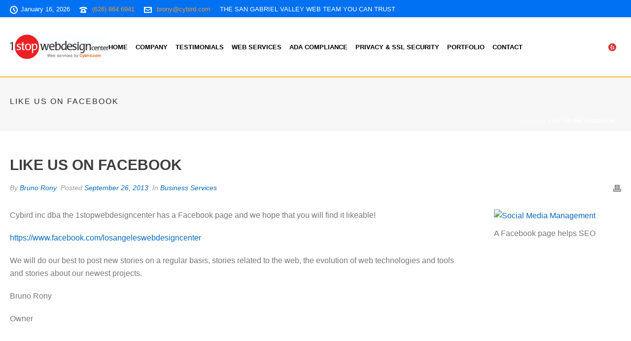

--- FILE ---
content_type: text/html; charset=UTF-8
request_url: https://webdesignpasadena.com/blog/business-services/like-us-facebook/
body_size: 11538
content:
<!DOCTYPE html>
<html lang="en-US" >
<head>
		<meta charset="UTF-8" /><meta name="viewport" content="width=device-width, initial-scale=1.0, minimum-scale=1.0, maximum-scale=1.0, user-scalable=0" /><meta http-equiv="X-UA-Compatible" content="IE=edge,chrome=1" /><meta name="format-detection" content="telephone=no"><script type="text/javascript">var ajaxurl = "https://webdesignpasadena.com/wp-admin/admin-ajax.php";</script><meta name='robots' content='index, follow, max-image-preview:large, max-snippet:-1, max-video-preview:-1' />
	<style>img:is([sizes="auto" i], [sizes^="auto," i]) { contain-intrinsic-size: 3000px 1500px }</style>
	
		<style id="critical-path-css" type="text/css">
			body,html{width:100%;height:100%;margin:0;padding:0}.page-preloader{top:0;left:0;z-index:999;position:fixed;height:100%;width:100%;text-align:center}.preloader-preview-area{animation-delay:-.2s;top:50%;-ms-transform:translateY(100%);transform:translateY(100%);margin-top:10px;max-height:calc(50% - 20px);opacity:1;width:100%;text-align:center;position:absolute}.preloader-logo{max-width:90%;top:50%;-ms-transform:translateY(-100%);transform:translateY(-100%);margin:-10px auto 0 auto;max-height:calc(50% - 20px);opacity:1;position:relative}.ball-pulse>div{width:15px;height:15px;border-radius:100%;margin:2px;animation-fill-mode:both;display:inline-block;animation:ball-pulse .75s infinite cubic-bezier(.2,.68,.18,1.08)}.ball-pulse>div:nth-child(1){animation-delay:-.36s}.ball-pulse>div:nth-child(2){animation-delay:-.24s}.ball-pulse>div:nth-child(3){animation-delay:-.12s}@keyframes ball-pulse{0%{transform:scale(1);opacity:1}45%{transform:scale(.1);opacity:.7}80%{transform:scale(1);opacity:1}}.ball-clip-rotate-pulse{position:relative;-ms-transform:translateY(-15px) translateX(-10px);transform:translateY(-15px) translateX(-10px);display:inline-block}.ball-clip-rotate-pulse>div{animation-fill-mode:both;position:absolute;top:0;left:0;border-radius:100%}.ball-clip-rotate-pulse>div:first-child{height:36px;width:36px;top:7px;left:-7px;animation:ball-clip-rotate-pulse-scale 1s 0s cubic-bezier(.09,.57,.49,.9) infinite}.ball-clip-rotate-pulse>div:last-child{position:absolute;width:50px;height:50px;left:-16px;top:-2px;background:0 0;border:2px solid;animation:ball-clip-rotate-pulse-rotate 1s 0s cubic-bezier(.09,.57,.49,.9) infinite;animation-duration:1s}@keyframes ball-clip-rotate-pulse-rotate{0%{transform:rotate(0) scale(1)}50%{transform:rotate(180deg) scale(.6)}100%{transform:rotate(360deg) scale(1)}}@keyframes ball-clip-rotate-pulse-scale{30%{transform:scale(.3)}100%{transform:scale(1)}}@keyframes square-spin{25%{transform:perspective(100px) rotateX(180deg) rotateY(0)}50%{transform:perspective(100px) rotateX(180deg) rotateY(180deg)}75%{transform:perspective(100px) rotateX(0) rotateY(180deg)}100%{transform:perspective(100px) rotateX(0) rotateY(0)}}.square-spin{display:inline-block}.square-spin>div{animation-fill-mode:both;width:50px;height:50px;animation:square-spin 3s 0s cubic-bezier(.09,.57,.49,.9) infinite}.cube-transition{position:relative;-ms-transform:translate(-25px,-25px);transform:translate(-25px,-25px);display:inline-block}.cube-transition>div{animation-fill-mode:both;width:15px;height:15px;position:absolute;top:-5px;left:-5px;animation:cube-transition 1.6s 0s infinite ease-in-out}.cube-transition>div:last-child{animation-delay:-.8s}@keyframes cube-transition{25%{transform:translateX(50px) scale(.5) rotate(-90deg)}50%{transform:translate(50px,50px) rotate(-180deg)}75%{transform:translateY(50px) scale(.5) rotate(-270deg)}100%{transform:rotate(-360deg)}}.ball-scale>div{border-radius:100%;margin:2px;animation-fill-mode:both;display:inline-block;height:60px;width:60px;animation:ball-scale 1s 0s ease-in-out infinite}@keyframes ball-scale{0%{transform:scale(0)}100%{transform:scale(1);opacity:0}}.line-scale>div{animation-fill-mode:both;display:inline-block;width:5px;height:50px;border-radius:2px;margin:2px}.line-scale>div:nth-child(1){animation:line-scale 1s -.5s infinite cubic-bezier(.2,.68,.18,1.08)}.line-scale>div:nth-child(2){animation:line-scale 1s -.4s infinite cubic-bezier(.2,.68,.18,1.08)}.line-scale>div:nth-child(3){animation:line-scale 1s -.3s infinite cubic-bezier(.2,.68,.18,1.08)}.line-scale>div:nth-child(4){animation:line-scale 1s -.2s infinite cubic-bezier(.2,.68,.18,1.08)}.line-scale>div:nth-child(5){animation:line-scale 1s -.1s infinite cubic-bezier(.2,.68,.18,1.08)}@keyframes line-scale{0%{transform:scaley(1)}50%{transform:scaley(.4)}100%{transform:scaley(1)}}.ball-scale-multiple{position:relative;-ms-transform:translateY(30px);transform:translateY(30px);display:inline-block}.ball-scale-multiple>div{border-radius:100%;animation-fill-mode:both;margin:2px;position:absolute;left:-30px;top:0;opacity:0;margin:0;width:50px;height:50px;animation:ball-scale-multiple 1s 0s linear infinite}.ball-scale-multiple>div:nth-child(2){animation-delay:-.2s}.ball-scale-multiple>div:nth-child(3){animation-delay:-.2s}@keyframes ball-scale-multiple{0%{transform:scale(0);opacity:0}5%{opacity:1}100%{transform:scale(1);opacity:0}}.ball-pulse-sync{display:inline-block}.ball-pulse-sync>div{width:15px;height:15px;border-radius:100%;margin:2px;animation-fill-mode:both;display:inline-block}.ball-pulse-sync>div:nth-child(1){animation:ball-pulse-sync .6s -.21s infinite ease-in-out}.ball-pulse-sync>div:nth-child(2){animation:ball-pulse-sync .6s -.14s infinite ease-in-out}.ball-pulse-sync>div:nth-child(3){animation:ball-pulse-sync .6s -70ms infinite ease-in-out}@keyframes ball-pulse-sync{33%{transform:translateY(10px)}66%{transform:translateY(-10px)}100%{transform:translateY(0)}}.transparent-circle{display:inline-block;border-top:.5em solid rgba(255,255,255,.2);border-right:.5em solid rgba(255,255,255,.2);border-bottom:.5em solid rgba(255,255,255,.2);border-left:.5em solid #fff;transform:translateZ(0);animation:transparent-circle 1.1s infinite linear;width:50px;height:50px;border-radius:50%}.transparent-circle:after{border-radius:50%;width:10em;height:10em}@keyframes transparent-circle{0%{transform:rotate(0)}100%{transform:rotate(360deg)}}.ball-spin-fade-loader{position:relative;top:-10px;left:-10px;display:inline-block}.ball-spin-fade-loader>div{width:15px;height:15px;border-radius:100%;margin:2px;animation-fill-mode:both;position:absolute;animation:ball-spin-fade-loader 1s infinite linear}.ball-spin-fade-loader>div:nth-child(1){top:25px;left:0;animation-delay:-.84s;-webkit-animation-delay:-.84s}.ball-spin-fade-loader>div:nth-child(2){top:17.05px;left:17.05px;animation-delay:-.72s;-webkit-animation-delay:-.72s}.ball-spin-fade-loader>div:nth-child(3){top:0;left:25px;animation-delay:-.6s;-webkit-animation-delay:-.6s}.ball-spin-fade-loader>div:nth-child(4){top:-17.05px;left:17.05px;animation-delay:-.48s;-webkit-animation-delay:-.48s}.ball-spin-fade-loader>div:nth-child(5){top:-25px;left:0;animation-delay:-.36s;-webkit-animation-delay:-.36s}.ball-spin-fade-loader>div:nth-child(6){top:-17.05px;left:-17.05px;animation-delay:-.24s;-webkit-animation-delay:-.24s}.ball-spin-fade-loader>div:nth-child(7){top:0;left:-25px;animation-delay:-.12s;-webkit-animation-delay:-.12s}.ball-spin-fade-loader>div:nth-child(8){top:17.05px;left:-17.05px;animation-delay:0s;-webkit-animation-delay:0s}@keyframes ball-spin-fade-loader{50%{opacity:.3;transform:scale(.4)}100%{opacity:1;transform:scale(1)}}		</style>

		
	<!-- This site is optimized with the Yoast SEO plugin v25.5 - https://yoast.com/wordpress/plugins/seo/ -->
	<title>Like us on Facebook - 1 Stop Web Design Center</title>
	<link rel="canonical" href="https://webdesignpasadena.com/blog/business-services/like-us-facebook/" />
	<meta name="twitter:label1" content="Written by" />
	<meta name="twitter:data1" content="Bruno Rony" />
	<script type="application/ld+json" class="yoast-schema-graph">{"@context":"https://schema.org","@graph":[{"@type":"WebPage","@id":"https://webdesignpasadena.com/blog/business-services/like-us-facebook/","url":"https://webdesignpasadena.com/blog/business-services/like-us-facebook/","name":"Like us on Facebook - 1 Stop Web Design Center","isPartOf":{"@id":"https://webdesignpasadena.com/#website"},"primaryImageOfPage":{"@id":"https://webdesignpasadena.com/blog/business-services/like-us-facebook/#primaryimage"},"image":{"@id":"https://webdesignpasadena.com/blog/business-services/like-us-facebook/#primaryimage"},"thumbnailUrl":"https://webdesignpasadena.com/wp-content/uploads/2013/09/dreamstime_xs_24682595.jpg","datePublished":"2013-09-27T03:10:47+00:00","dateModified":"2013-09-27T03:13:49+00:00","author":{"@id":"https://webdesignpasadena.com/#/schema/person/93ce2b08823c0ffbbced7c26bc9d6723"},"breadcrumb":{"@id":"https://webdesignpasadena.com/blog/business-services/like-us-facebook/#breadcrumb"},"inLanguage":"en-US","potentialAction":[{"@type":"ReadAction","target":["https://webdesignpasadena.com/blog/business-services/like-us-facebook/"]}]},{"@type":"ImageObject","inLanguage":"en-US","@id":"https://webdesignpasadena.com/blog/business-services/like-us-facebook/#primaryimage","url":"https://webdesignpasadena.com/wp-content/uploads/2013/09/dreamstime_xs_24682595.jpg","contentUrl":"https://webdesignpasadena.com/wp-content/uploads/2013/09/dreamstime_xs_24682595.jpg","width":480,"height":320},{"@type":"BreadcrumbList","@id":"https://webdesignpasadena.com/blog/business-services/like-us-facebook/#breadcrumb","itemListElement":[{"@type":"ListItem","position":1,"name":"Home","item":"https://webdesignpasadena.com/"},{"@type":"ListItem","position":2,"name":"Like us on Facebook"}]},{"@type":"WebSite","@id":"https://webdesignpasadena.com/#website","url":"https://webdesignpasadena.com/","name":"1 Stop Web Design Center","description":"The Web People You Can Trust","potentialAction":[{"@type":"SearchAction","target":{"@type":"EntryPoint","urlTemplate":"https://webdesignpasadena.com/?s={search_term_string}"},"query-input":{"@type":"PropertyValueSpecification","valueRequired":true,"valueName":"search_term_string"}}],"inLanguage":"en-US"},{"@type":"Person","@id":"https://webdesignpasadena.com/#/schema/person/93ce2b08823c0ffbbced7c26bc9d6723","name":"Bruno Rony","image":{"@type":"ImageObject","inLanguage":"en-US","@id":"https://webdesignpasadena.com/#/schema/person/image/","url":"https://secure.gravatar.com/avatar/6028650f6465a5f58259141d3040569a71e95493a05b1462812a6360a3211e59?s=96&d=identicon&r=g","contentUrl":"https://secure.gravatar.com/avatar/6028650f6465a5f58259141d3040569a71e95493a05b1462812a6360a3211e59?s=96&d=identicon&r=g","caption":"Bruno Rony"},"sameAs":["https://www.facebook.com/losangeleswebdesigncenter"]}]}</script>
	<!-- / Yoast SEO plugin. -->


<link rel="alternate" type="application/rss+xml" title="1 Stop Web Design Center &raquo; Feed" href="https://webdesignpasadena.com/feed/" />
<link rel="alternate" type="application/rss+xml" title="1 Stop Web Design Center &raquo; Comments Feed" href="https://webdesignpasadena.com/comments/feed/" />

<link rel="shortcut icon" href="https://webdesignpasadena.com/wp-content/uploads/2013/08/favicon.ico"  />
<link rel="alternate" type="application/rss+xml" title="1 Stop Web Design Center &raquo; Like us on Facebook Comments Feed" href="https://webdesignpasadena.com/blog/business-services/like-us-facebook/feed/" />
<script type="text/javascript">window.abb = {};php = {};window.PHP = {};PHP.ajax = "https://webdesignpasadena.com/wp-admin/admin-ajax.php";PHP.wp_p_id = "1268";var mk_header_parallax, mk_banner_parallax, mk_page_parallax, mk_footer_parallax, mk_body_parallax;var mk_images_dir = "https://webdesignpasadena.com/wp-content/themes/jupiter/assets/images",mk_theme_js_path = "https://webdesignpasadena.com/wp-content/themes/jupiter/assets/js",mk_theme_dir = "https://webdesignpasadena.com/wp-content/themes/jupiter",mk_captcha_placeholder = "Enter Captcha",mk_captcha_invalid_txt = "Invalid. Try again.",mk_captcha_correct_txt = "Captcha correct.",mk_responsive_nav_width = 1140,mk_vertical_header_back = "Back",mk_vertical_header_anim = "1",mk_check_rtl = true,mk_grid_width = 1320,mk_ajax_search_option = "disable",mk_preloader_bg_color = "#fff",mk_accent_color = "#dd3333",mk_go_to_top =  "true",mk_smooth_scroll =  "true",mk_show_background_video =  "true",mk_preloader_bar_color = "#dd3333",mk_preloader_logo = "";var mk_header_parallax = false,mk_banner_parallax = false,mk_footer_parallax = false,mk_body_parallax = false,mk_no_more_posts = "No More Posts",mk_typekit_id   = "",mk_google_fonts = [],mk_global_lazyload = true;</script><link rel='stylesheet' id='layerslider-css' href='https://webdesignpasadena.com/wp-content/plugins/LayerSlider/assets/static/layerslider/css/layerslider.css?ver=7.11.1' type='text/css' media='all' />
<link rel='stylesheet' id='theme-styles-css' href='https://webdesignpasadena.com/wp-content/themes/jupiter/assets/stylesheet/min/full-styles.6.10.2.css?ver=1653378804' type='text/css' media='all' />
<style id='theme-styles-inline-css' type='text/css'>

			#wpadminbar {
				-webkit-backface-visibility: hidden;
				backface-visibility: hidden;
				-webkit-perspective: 1000;
				-ms-perspective: 1000;
				perspective: 1000;
				-webkit-transform: translateZ(0px);
				-ms-transform: translateZ(0px);
				transform: translateZ(0px);
			}
			@media screen and (max-width: 600px) {
				#wpadminbar {
					position: fixed !important;
				}
			}
		
body { background-color:#f2ba37;background-image:url(https://webdesignpasadena.com/wp-content/uploads/2019/03/img-0287-copy-e1615762626138.jpg);background-position:center bottom;background-attachment:fixed;background-size:cover;-webkit-background-size:cover;-moz-background-size:cover; } .hb-custom-header #mk-page-introduce, #mk-page-introduce { background-color:#f7f7f7;background-size:cover;-webkit-background-size:cover;-moz-background-size:cover; } .hb-custom-header > div, .mk-header-bg { background-color:#fff; } .mk-classic-nav-bg { background-color:#fff; } .master-holder-bg { background-color:#fff; } #mk-footer { background-color:#0071f2; } #mk-boxed-layout { -webkit-box-shadow:0 0 px rgba(0, 0, 0, ); -moz-box-shadow:0 0 px rgba(0, 0, 0, ); box-shadow:0 0 px rgba(0, 0, 0, ); } .mk-news-tab .mk-tabs-tabs .is-active a, .mk-fancy-title.pattern-style span, .mk-fancy-title.pattern-style.color-gradient span:after, .page-bg-color { background-color:#fff; } .page-title { font-size:16px; color:#2d2d2d; text-transform:uppercase; font-weight:400; letter-spacing:2px; } .page-subtitle { font-size:24px; line-height:100%; color:#111111; font-size:24px; text-transform:none; } .mk-header { border-bottom:1px solid #ededed; } .header-style-1 .mk-header-padding-wrapper, .header-style-2 .mk-header-padding-wrapper, .header-style-3 .mk-header-padding-wrapper { padding-top:156px; } .mk-process-steps[max-width~="950px"] ul::before { display:none !important; } .mk-process-steps[max-width~="950px"] li { margin-bottom:30px !important; width:100% !important; text-align:center; } .mk-event-countdown-ul[max-width~="750px"] li { width:90%; display:block; margin:0 auto 15px; } body { font-family:Arial, Helvetica, sans-serif } @font-face { font-family:'star'; src:url('https://webdesignpasadena.com/wp-content/themes/jupiter/assets/stylesheet/fonts/star/font.eot'); src:url('https://webdesignpasadena.com/wp-content/themes/jupiter/assets/stylesheet/fonts/star/font.eot?#iefix') format('embedded-opentype'), url('https://webdesignpasadena.com/wp-content/themes/jupiter/assets/stylesheet/fonts/star/font.woff') format('woff'), url('https://webdesignpasadena.com/wp-content/themes/jupiter/assets/stylesheet/fonts/star/font.ttf') format('truetype'), url('https://webdesignpasadena.com/wp-content/themes/jupiter/assets/stylesheet/fonts/star/font.svg#star') format('svg'); font-weight:normal; font-style:normal; } @font-face { font-family:'WooCommerce'; src:url('https://webdesignpasadena.com/wp-content/themes/jupiter/assets/stylesheet/fonts/woocommerce/font.eot'); src:url('https://webdesignpasadena.com/wp-content/themes/jupiter/assets/stylesheet/fonts/woocommerce/font.eot?#iefix') format('embedded-opentype'), url('https://webdesignpasadena.com/wp-content/themes/jupiter/assets/stylesheet/fonts/woocommerce/font.woff') format('woff'), url('https://webdesignpasadena.com/wp-content/themes/jupiter/assets/stylesheet/fonts/woocommerce/font.ttf') format('truetype'), url('https://webdesignpasadena.com/wp-content/themes/jupiter/assets/stylesheet/fonts/woocommerce/font.svg#WooCommerce') format('svg'); font-weight:normal; font-style:normal; }
</style>
<link rel='stylesheet' id='mkhb-render-css' href='https://webdesignpasadena.com/wp-content/themes/jupiter/header-builder/includes/assets/css/mkhb-render.css?ver=6.10.2' type='text/css' media='all' />
<link rel='stylesheet' id='mkhb-row-css' href='https://webdesignpasadena.com/wp-content/themes/jupiter/header-builder/includes/assets/css/mkhb-row.css?ver=6.10.2' type='text/css' media='all' />
<link rel='stylesheet' id='mkhb-column-css' href='https://webdesignpasadena.com/wp-content/themes/jupiter/header-builder/includes/assets/css/mkhb-column.css?ver=6.10.2' type='text/css' media='all' />
<link rel='stylesheet' id='theme-options-css' href='https://webdesignpasadena.com/wp-content/uploads/mk_assets/theme-options-production-1753231590.css?ver=1753231578' type='text/css' media='all' />
<link rel='stylesheet' id='jupiter-donut-shortcodes-css' href='https://webdesignpasadena.com/wp-content/plugins/jupiter-donut/assets/css/shortcodes-styles.min.css?ver=1.6.1' type='text/css' media='all' />
<script type="text/javascript" data-noptimize='' data-no-minify='' src="https://webdesignpasadena.com/wp-content/themes/jupiter/assets/js/plugins/wp-enqueue/min/webfontloader.js?ver=6.8.3" id="mk-webfontloader-js"></script>
<script type="text/javascript" id="mk-webfontloader-js-after">
/* <![CDATA[ */
WebFontConfig = {
	timeout: 2000
}

if ( mk_typekit_id.length > 0 ) {
	WebFontConfig.typekit = {
		id: mk_typekit_id
	}
}

if ( mk_google_fonts.length > 0 ) {
	WebFontConfig.google = {
		families:  mk_google_fonts
	}
}

if ( (mk_google_fonts.length > 0 || mk_typekit_id.length > 0) && navigator.userAgent.indexOf("Speed Insights") == -1) {
	WebFont.load( WebFontConfig );
}
		
/* ]]> */
</script>
<script type="text/javascript" src="https://webdesignpasadena.com/wp-includes/js/jquery/jquery.min.js?ver=3.7.1" id="jquery-core-js"></script>
<script type="text/javascript" src="https://webdesignpasadena.com/wp-includes/js/jquery/jquery-migrate.min.js?ver=3.4.1" id="jquery-migrate-js"></script>
<script type="text/javascript" id="layerslider-utils-js-extra">
/* <![CDATA[ */
var LS_Meta = {"v":"7.11.1","fixGSAP":"1"};
/* ]]> */
</script>
<script type="text/javascript" src="https://webdesignpasadena.com/wp-content/plugins/LayerSlider/assets/static/layerslider/js/layerslider.utils.js?ver=7.11.1" id="layerslider-utils-js"></script>
<script type="text/javascript" src="https://webdesignpasadena.com/wp-content/plugins/LayerSlider/assets/static/layerslider/js/layerslider.kreaturamedia.jquery.js?ver=7.11.1" id="layerslider-js"></script>
<script type="text/javascript" src="https://webdesignpasadena.com/wp-content/plugins/LayerSlider/assets/static/layerslider/js/layerslider.transitions.js?ver=7.11.1" id="layerslider-transitions-js"></script>
<script></script><meta name="generator" content="Powered by LayerSlider 7.11.1 - Build Heros, Sliders, and Popups. Create Animations and Beautiful, Rich Web Content as Easy as Never Before on WordPress." />
<!-- LayerSlider updates and docs at: https://layerslider.com -->
<link rel="https://api.w.org/" href="https://webdesignpasadena.com/wp-json/" /><link rel="alternate" title="JSON" type="application/json" href="https://webdesignpasadena.com/wp-json/wp/v2/posts/1268" /><link rel="EditURI" type="application/rsd+xml" title="RSD" href="https://webdesignpasadena.com/xmlrpc.php?rsd" />
<meta name="generator" content="WordPress 6.8.3" />
<link rel='shortlink' href='https://webdesignpasadena.com/?p=1268' />
<link rel="alternate" title="oEmbed (JSON)" type="application/json+oembed" href="https://webdesignpasadena.com/wp-json/oembed/1.0/embed?url=https%3A%2F%2Fwebdesignpasadena.com%2Fblog%2Fbusiness-services%2Flike-us-facebook%2F" />
<link rel="alternate" title="oEmbed (XML)" type="text/xml+oembed" href="https://webdesignpasadena.com/wp-json/oembed/1.0/embed?url=https%3A%2F%2Fwebdesignpasadena.com%2Fblog%2Fbusiness-services%2Flike-us-facebook%2F&#038;format=xml" />
<meta itemprop="author" content="Bruno Rony" /><meta itemprop="datePublished" content="September 26, 2013" /><meta itemprop="dateModified" content="September 26, 2013" /><meta itemprop="publisher" content="1 Stop Web Design Center" /><!-- Analytics by WP Statistics - https://wp-statistics.com -->
<script> var isTest = false; </script><meta name="generator" content="Powered by WPBakery Page Builder - drag and drop page builder for WordPress."/>
<meta name="generator" content="Jupiter 6.10.2" /><noscript><style> .wpb_animate_when_almost_visible { opacity: 1; }</style></noscript>	</head>

<body class="wp-singular post-template-default single single-post postid-1268 single-format-standard wp-theme-jupiter mk-boxed-enabled wpb-js-composer js-comp-ver-7.6 vc_responsive modula-best-grid-gallery" itemscope="itemscope" itemtype="https://schema.org/WebPage"  data-adminbar="">
	<div class="mk-body-loader-overlay page-preloader" style="background-color:#fff;"> <div class="preloader-preview-area">  <div class="ball-clip-rotate-pulse">
                            <div style="background-color: #2256d8"></div>
                            <div style="border-color: #2256d8 transparent #2256d8 transparent;"></div>
                        </div>  </div></div>
	<!-- Target for scroll anchors to achieve native browser bahaviour + possible enhancements like smooth scrolling -->
	<div id="top-of-page"></div>

		<div id="mk-boxed-layout">

			<div id="mk-theme-container" >

				 
    <header data-height='120'
                data-sticky-height='55'
                data-responsive-height='120'
                data-transparent-skin=''
                data-header-style='1'
                data-sticky-style='fixed'
                data-sticky-offset='header' id="mk-header-1" class="mk-header header-style-1 header-align-center  toolbar-true menu-hover-3 sticky-style-fixed mk-background-stretch boxed-header " role="banner" itemscope="itemscope" itemtype="https://schema.org/WPHeader" >
                    <div class="mk-header-holder">
                                
<div class="mk-header-toolbar">

			<div class="mk-grid header-grid">
	
		<div class="mk-header-toolbar-holder">

		
<span class="mk-header-date"><svg  class="mk-svg-icon" data-name="mk-moon-clock" data-cacheid="icon-696b19d2e149f" style=" height:16px; width: 16px; "  xmlns="http://www.w3.org/2000/svg" viewBox="0 0 512 512"><path d="M329.372 374.628l-105.372-105.373v-141.255h64v114.745l86.628 86.627zm-73.372-374.628c-141.385 0-256 114.615-256 256s114.615 256 256 256 256-114.615 256-256-114.615-256-256-256zm0 448c-106.039 0-192-85.961-192-192s85.961-192 192-192 192 85.961 192 192-85.961 192-192 192z"/></svg>January 16, 2026</span>

	<span class="header-toolbar-contact">
		<svg  class="mk-svg-icon" data-name="mk-moon-phone-3" data-cacheid="icon-696b19d2e188b" style=" height:16px; width: 16px; "  xmlns="http://www.w3.org/2000/svg" viewBox="0 0 512 512"><path d="M457.153 103.648c53.267 30.284 54.847 62.709 54.849 85.349v3.397c0 5.182-4.469 9.418-9.928 9.418h-120.146c-5.459 0-9.928-4.236-9.928-9.418v-11.453c0-28.605-27.355-33.175-42.449-35.605-15.096-2.426-52.617-4.777-73.48-4.777h-.14300000000000002c-20.862 0-58.387 2.35-73.48 4.777-15.093 2.427-42.449 6.998-42.449 35.605v11.453c0 5.182-4.469 9.418-9.926 9.418h-120.146c-5.457 0-9.926-4.236-9.926-9.418v-3.397c0-22.64 1.58-55.065 54.847-85.349 63.35-36.01 153.929-39.648 201.08-39.648l.077.078.066-.078c47.152 0 137.732 3.634 201.082 39.648zm-201.152 88.352c-28.374 0-87.443 2.126-117.456 38.519-30.022 36.383-105.09 217.481-38.147 217.481h311.201c66.945 0-8.125-181.098-38.137-217.481-30.018-36.393-89.1-38.519-117.461-38.519zm-.001 192c-35.346 0-64-28.653-64-64s28.654-64 64-64c35.347 0 64 28.653 64 64s-28.653 64-64 64z"/></svg>		<a href="tel:(626)8646941">(626) 864 6941</a>
	</span>


    <span class="header-toolbar-contact">
    	<svg  class="mk-svg-icon" data-name="mk-moon-envelop" data-cacheid="icon-696b19d2e1ad6" style=" height:16px; width: 16px; "  xmlns="http://www.w3.org/2000/svg" viewBox="0 0 512 512"><path d="M480 64h-448c-17.6 0-32 14.4-32 32v320c0 17.6 14.4 32 32 32h448c17.6 0 32-14.4 32-32v-320c0-17.6-14.4-32-32-32zm-32 64v23l-192 113.143-192-113.143v-23h384zm-384 256v-177.286l192 113.143 192-113.143v177.286h-384z"/></svg>    	<a href="mailto:br&#111;n&#121;&#64;&#99;y&#98;&#105;r&#100;.c&#111;&#109;">&#98;ro&#110;y&#64;cy&#98;ird.c&#111;m</a>
    </span>

<span class="mk-header-tagline">THE SAN GABRIEL VALLEY WEB TEAM YOU CAN TRUST</span>
		</div>

			</div>
	
</div>
                <div class="mk-header-inner add-header-height">

                    <div class="mk-header-bg "></div>

                                            <div class="mk-toolbar-resposnive-icon"><svg  class="mk-svg-icon" data-name="mk-icon-chevron-down" data-cacheid="icon-696b19d2e1d5e" xmlns="http://www.w3.org/2000/svg" viewBox="0 0 1792 1792"><path d="M1683 808l-742 741q-19 19-45 19t-45-19l-742-741q-19-19-19-45.5t19-45.5l166-165q19-19 45-19t45 19l531 531 531-531q19-19 45-19t45 19l166 165q19 19 19 45.5t-19 45.5z"/></svg></div>
                    
                                                <div class="mk-grid header-grid">
                    
                            <div class="mk-header-nav-container one-row-style menu-hover-style-3" role="navigation" itemscope="itemscope" itemtype="https://schema.org/SiteNavigationElement" >
                                <nav class="mk-main-navigation js-main-nav"><ul id="menu-main" class="main-navigation-ul"><li id="menu-item-44" class="menu-item menu-item-type-post_type menu-item-object-page menu-item-home no-mega-menu"><a class="menu-item-link js-smooth-scroll"  href="https://webdesignpasadena.com/">Home</a></li>
<li id="menu-item-195" class="menu-item menu-item-type-post_type menu-item-object-page menu-item-has-children no-mega-menu"><a class="menu-item-link js-smooth-scroll"  href="https://webdesignpasadena.com/pasadena-los-angeles-web-design/">Company</a>
<ul style="" class="sub-menu ">
	<li id="menu-item-359" class="menu-item menu-item-type-post_type menu-item-object-page"><a class="menu-item-link js-smooth-scroll"  href="https://webdesignpasadena.com/pasadena-los-angeles-web-design/disclaimer/">Disclaimer</a></li>
	<li id="menu-item-360" class="menu-item menu-item-type-post_type menu-item-object-page"><a class="menu-item-link js-smooth-scroll"  href="https://webdesignpasadena.com/pasadena-los-angeles-web-design/terms-and-conditions/">Terms &#038; Conditions</a></li>
</ul>
</li>
<li id="menu-item-193" class="menu-item menu-item-type-post_type menu-item-object-page has-mega-menu"><a class="menu-item-link js-smooth-scroll"  href="https://webdesignpasadena.com/custom-web-design-pasadena/pasadena-web-design-testimonials/">Testimonials</a></li>
<li id="menu-item-11" class="menu-item menu-item-type-post_type menu-item-object-page menu-item-has-children no-mega-menu"><a class="menu-item-link js-smooth-scroll"  href="https://webdesignpasadena.com/pasadena-web-services/">Web Services</a>
<ul style="" class="sub-menu ">
	<li id="menu-item-162" class="menu-item menu-item-type-post_type menu-item-object-page"><a class="menu-item-link js-smooth-scroll"  href="https://webdesignpasadena.com/pasadena-web-services/pasadena-wordpress-responsive-website/">WordPress Responsive Design</a></li>
	<li id="menu-item-78" class="menu-item menu-item-type-post_type menu-item-object-page"><a class="menu-item-link js-smooth-scroll"  href="https://webdesignpasadena.com/pasadena-web-services/ecommerce-solution-pasadena/">eCommerce Solution</a></li>
	<li id="menu-item-154" class="menu-item menu-item-type-post_type menu-item-object-page"><a class="menu-item-link js-smooth-scroll"  href="https://webdesignpasadena.com/pasadena-web-services/pasadena-seo-services/">SEO Services</a></li>
	<li id="menu-item-284" class="menu-item menu-item-type-post_type menu-item-object-page"><a class="menu-item-link js-smooth-scroll"  href="https://webdesignpasadena.com/pasadena-web-services/facebook-page-management-pasadena/">Facebook page</a></li>
	<li id="menu-item-276" class="menu-item menu-item-type-post_type menu-item-object-page"><a class="menu-item-link js-smooth-scroll"  href="https://webdesignpasadena.com/pasadena-web-services/pasadena-internet-marketing/">Internet Marketing &#038; Advertising</a></li>
	<li id="menu-item-82" class="menu-item menu-item-type-post_type menu-item-object-page"><a class="menu-item-link js-smooth-scroll"  href="https://webdesignpasadena.com/pasadena-web-services/pasadena-website-maintenance/pasadena-web-hosting-services/">Website  hosting services</a></li>
	<li id="menu-item-81" class="menu-item menu-item-type-post_type menu-item-object-page"><a class="menu-item-link js-smooth-scroll"  href="https://webdesignpasadena.com/pasadena-web-services/pasadena-website-maintenance/pasadena-technical-support/">Technical support</a></li>
	<li id="menu-item-80" class="menu-item menu-item-type-post_type menu-item-object-page"><a class="menu-item-link js-smooth-scroll"  href="https://webdesignpasadena.com/pasadena-web-services/pasadena-website-maintenance/">Maintenance &#038; Update</a></li>
</ul>
</li>
<li id="menu-item-2296" class="menu-item menu-item-type-post_type menu-item-object-page no-mega-menu"><a class="menu-item-link js-smooth-scroll"  href="https://webdesignpasadena.com/ada-compliance/">ADA Compliance</a></li>
<li id="menu-item-358" class="menu-item menu-item-type-post_type menu-item-object-page has-mega-menu"><a class="menu-item-link js-smooth-scroll"  href="https://webdesignpasadena.com/pasadena-los-angeles-web-design/privacy-ssl-security/">Privacy &#038; SSL Security</a></li>
<li id="menu-item-192" class="menu-item menu-item-type-post_type menu-item-object-page menu-item-has-children no-mega-menu"><a class="menu-item-link js-smooth-scroll"  href="https://webdesignpasadena.com/custom-web-design-pasadena/">Portfolio</a>
<ul style="" class="sub-menu ">
	<li id="menu-item-40" class="menu-item menu-item-type-post_type menu-item-object-page"><a class="menu-item-link js-smooth-scroll"  href="https://webdesignpasadena.com/custom-web-design-pasadena/clientele/">Client List</a></li>
</ul>
</li>
<li id="menu-item-39" class="menu-item menu-item-type-post_type menu-item-object-page has-mega-menu"><a class="menu-item-link js-smooth-scroll"  href="https://webdesignpasadena.com/website-estimate-pasadena/">Contact</a></li>
</ul></nav>                            </div>
                            
<div class="mk-nav-responsive-link">
    <div class="mk-css-icon-menu">
        <div class="mk-css-icon-menu-line-1"></div>
        <div class="mk-css-icon-menu-line-2"></div>
        <div class="mk-css-icon-menu-line-3"></div>
    </div>
</div>	<div class=" header-logo fit-logo-img add-header-height logo-is-responsive ">
		<a href="https://webdesignpasadena.com/" title="1 Stop Web Design Center">

			<img class="mk-desktop-logo dark-logo "
				title="The Web People You Can Trust"
				alt="The Web People You Can Trust"
				src="https://webdesignpasadena.com/wp-content/uploads/2017/01/1swc-logo2.jpg" />

			
							<img class="mk-resposnive-logo "
					title="The Web People You Can Trust"
					alt="The Web People You Can Trust"
					src="https://webdesignpasadena.com/wp-content/uploads/2019/09/1swc-logo_small.jpg" />
			
					</a>
	</div>

                                            </div>
                    
                    <div class="mk-header-right">
                        <div class="mk-header-social header-section"><ul><li><a class="yelp-hover " target="_blank" rel="noreferrer noopener" href="https://www.yelp.com/not_recommended_reviews/cybird-glendora"><svg  class="mk-svg-icon" data-name="mk-jupiter-icon-yelp" data-cacheid="icon-696b19d2e8411" style=" height:16px; width: 16px; "  xmlns="http://www.w3.org/2000/svg" viewBox="0 0 512 512"><path d="M256-6.4c-141.385 0-256 114.615-256 256s114.615 256 256 256 256-114.615 256-256-114.615-256-256-256zm-85.5 111.2c17.394-12.656 50.835-16.277 64.599-13.809 13.768 2.457 20.962 9.581 21.06 18.264l.781 110.677c.063 8.688-4.809 16.674-10.843 17.746-6.06 1.054-14.982-4.113-19.888-11.507l-62.75-94.892c-4.869-7.408-14.675-10.674 7.042-26.48zm-42.401 197.426c-1.588-8.887 0-51.824 0-51.824 2.645-12.331 12.668-19.866 21.352-16.686l66.734 24.489c8.678 3.18 15.081 11.467 14.224 18.45-.884 6.983-8.77 15.019-17.574 17.907l-63.173 20.688c-8.803 2.897-19.953-4.135-21.564-13.024zm130.336 92.128c-.173 8.69-15.628 17.428-24.398 14.478l-46.082-14.817c-8.75-2.95-11.731-18.56-5.73-25.202l44.071-48.907c6-6.632 16.056-11.637 22.393-11.096 6.332.541 11.351 8.065 11.178 16.783l-1.432 68.762zm122.325-57.073c-3.871 10.756-24.882 39.447-24.882 39.447-4.976 7.385-23.006 8.688-27.514 1.083l-34.866-59.062c-4.51-7.615-5.367-16.04-1.92-18.708 3.438-2.699 13.606-2.92 22.56-.544l55.26 14.708c8.956 2.378 15.233 12.291 11.363 23.075zm-6.885-83.419l-61.59 10.574c-9.108 1.887-19.829-1.596-23.853-7.767-4.022-6.149-2.406-16.634 3.622-23.234l35.615-39.262c6.027-6.606 16.718-7.55 26.063-.025 9.356 7.505 26.639 29.535 29.132 37.01 2.526 7.464 2.125 20.235-8.988 22.703z"/></svg></i></a></li></ul><div class="clearboth"></div></div>                    </div>

                </div>
                
<div class="mk-responsive-wrap">

	<nav class="menu-main-container"><ul id="menu-main-1" class="mk-responsive-nav"><li id="responsive-menu-item-44" class="menu-item menu-item-type-post_type menu-item-object-page menu-item-home"><a class="menu-item-link js-smooth-scroll"  href="https://webdesignpasadena.com/">Home</a></li>
<li id="responsive-menu-item-195" class="menu-item menu-item-type-post_type menu-item-object-page menu-item-has-children"><a class="menu-item-link js-smooth-scroll"  href="https://webdesignpasadena.com/pasadena-los-angeles-web-design/">Company</a><span class="mk-nav-arrow mk-nav-sub-closed"><svg  class="mk-svg-icon" data-name="mk-moon-arrow-down" data-cacheid="icon-696b19d2e984d" style=" height:16px; width: 16px; "  xmlns="http://www.w3.org/2000/svg" viewBox="0 0 512 512"><path d="M512 192l-96-96-160 160-160-160-96 96 256 255.999z"/></svg></span>
<ul class="sub-menu ">
	<li id="responsive-menu-item-359" class="menu-item menu-item-type-post_type menu-item-object-page"><a class="menu-item-link js-smooth-scroll"  href="https://webdesignpasadena.com/pasadena-los-angeles-web-design/disclaimer/">Disclaimer</a></li>
	<li id="responsive-menu-item-360" class="menu-item menu-item-type-post_type menu-item-object-page"><a class="menu-item-link js-smooth-scroll"  href="https://webdesignpasadena.com/pasadena-los-angeles-web-design/terms-and-conditions/">Terms &#038; Conditions</a></li>
</ul>
</li>
<li id="responsive-menu-item-193" class="menu-item menu-item-type-post_type menu-item-object-page"><a class="menu-item-link js-smooth-scroll"  href="https://webdesignpasadena.com/custom-web-design-pasadena/pasadena-web-design-testimonials/">Testimonials</a></li>
<li id="responsive-menu-item-11" class="menu-item menu-item-type-post_type menu-item-object-page menu-item-has-children"><a class="menu-item-link js-smooth-scroll"  href="https://webdesignpasadena.com/pasadena-web-services/">Web Services</a><span class="mk-nav-arrow mk-nav-sub-closed"><svg  class="mk-svg-icon" data-name="mk-moon-arrow-down" data-cacheid="icon-696b19d2e9b5c" style=" height:16px; width: 16px; "  xmlns="http://www.w3.org/2000/svg" viewBox="0 0 512 512"><path d="M512 192l-96-96-160 160-160-160-96 96 256 255.999z"/></svg></span>
<ul class="sub-menu ">
	<li id="responsive-menu-item-162" class="menu-item menu-item-type-post_type menu-item-object-page"><a class="menu-item-link js-smooth-scroll"  href="https://webdesignpasadena.com/pasadena-web-services/pasadena-wordpress-responsive-website/">WordPress Responsive Design</a></li>
	<li id="responsive-menu-item-78" class="menu-item menu-item-type-post_type menu-item-object-page"><a class="menu-item-link js-smooth-scroll"  href="https://webdesignpasadena.com/pasadena-web-services/ecommerce-solution-pasadena/">eCommerce Solution</a></li>
	<li id="responsive-menu-item-154" class="menu-item menu-item-type-post_type menu-item-object-page"><a class="menu-item-link js-smooth-scroll"  href="https://webdesignpasadena.com/pasadena-web-services/pasadena-seo-services/">SEO Services</a></li>
	<li id="responsive-menu-item-284" class="menu-item menu-item-type-post_type menu-item-object-page"><a class="menu-item-link js-smooth-scroll"  href="https://webdesignpasadena.com/pasadena-web-services/facebook-page-management-pasadena/">Facebook page</a></li>
	<li id="responsive-menu-item-276" class="menu-item menu-item-type-post_type menu-item-object-page"><a class="menu-item-link js-smooth-scroll"  href="https://webdesignpasadena.com/pasadena-web-services/pasadena-internet-marketing/">Internet Marketing &#038; Advertising</a></li>
	<li id="responsive-menu-item-82" class="menu-item menu-item-type-post_type menu-item-object-page"><a class="menu-item-link js-smooth-scroll"  href="https://webdesignpasadena.com/pasadena-web-services/pasadena-website-maintenance/pasadena-web-hosting-services/">Website  hosting services</a></li>
	<li id="responsive-menu-item-81" class="menu-item menu-item-type-post_type menu-item-object-page"><a class="menu-item-link js-smooth-scroll"  href="https://webdesignpasadena.com/pasadena-web-services/pasadena-website-maintenance/pasadena-technical-support/">Technical support</a></li>
	<li id="responsive-menu-item-80" class="menu-item menu-item-type-post_type menu-item-object-page"><a class="menu-item-link js-smooth-scroll"  href="https://webdesignpasadena.com/pasadena-web-services/pasadena-website-maintenance/">Maintenance &#038; Update</a></li>
</ul>
</li>
<li id="responsive-menu-item-2296" class="menu-item menu-item-type-post_type menu-item-object-page"><a class="menu-item-link js-smooth-scroll"  href="https://webdesignpasadena.com/ada-compliance/">ADA Compliance</a></li>
<li id="responsive-menu-item-358" class="menu-item menu-item-type-post_type menu-item-object-page"><a class="menu-item-link js-smooth-scroll"  href="https://webdesignpasadena.com/pasadena-los-angeles-web-design/privacy-ssl-security/">Privacy &#038; SSL Security</a></li>
<li id="responsive-menu-item-192" class="menu-item menu-item-type-post_type menu-item-object-page menu-item-has-children"><a class="menu-item-link js-smooth-scroll"  href="https://webdesignpasadena.com/custom-web-design-pasadena/">Portfolio</a><span class="mk-nav-arrow mk-nav-sub-closed"><svg  class="mk-svg-icon" data-name="mk-moon-arrow-down" data-cacheid="icon-696b19d2e9fff" style=" height:16px; width: 16px; "  xmlns="http://www.w3.org/2000/svg" viewBox="0 0 512 512"><path d="M512 192l-96-96-160 160-160-160-96 96 256 255.999z"/></svg></span>
<ul class="sub-menu ">
	<li id="responsive-menu-item-40" class="menu-item menu-item-type-post_type menu-item-object-page"><a class="menu-item-link js-smooth-scroll"  href="https://webdesignpasadena.com/custom-web-design-pasadena/clientele/">Client List</a></li>
</ul>
</li>
<li id="responsive-menu-item-39" class="menu-item menu-item-type-post_type menu-item-object-page"><a class="menu-item-link js-smooth-scroll"  href="https://webdesignpasadena.com/website-estimate-pasadena/">Contact</a></li>
</ul></nav>
		

</div>
        
            </div>
        
        <div class="mk-header-padding-wrapper"></div>
 
        <section id="mk-page-introduce" class="intro-left"><div class="mk-grid"><h1 class="page-title ">Like us on Facebook</h1><div id="mk-breadcrumbs"><div class="mk-breadcrumbs-inner dark-skin"><span><span><a href="https://webdesignpasadena.com/">Home</a></span> » <span class="breadcrumb_last" aria-current="page">Like us on Facebook</span></span></div></div><div class="clearboth"></div></div></section>        
    </header>

		<div id="theme-page" class="master-holder blog-post-type- blog-style-compact clearfix" itemscope="itemscope" itemtype="https://schema.org/Blog" >
			<div class="master-holder-bg-holder">
				<div id="theme-page-bg" class="master-holder-bg js-el"  ></div>
			</div>
			<div class="mk-main-wrapper-holder">
				<div id="mk-page-id-1268" class="theme-page-wrapper mk-main-wrapper mk-grid full-layout ">
					<div class="theme-content " itemprop="mainEntityOfPage">
							
	<article id="1268" class="mk-blog-single post-1268 post type-post status-publish format-standard has-post-thumbnail hentry category-business-services" itemscope="itemscope" itemprop="blogPost" itemtype="http://schema.org/BlogPosting" >

					<h2 class="blog-single-title" itemprop="headline">Like us on Facebook</h2>
	

<div class="blog-single-meta">
	<div class="mk-blog-author" itemtype="http://schema.org/Person" itemprop="author">By <a href="https://webdesignpasadena.com/blog/author/bruno/" title="Posts by Bruno Rony" rel="author">Bruno Rony</a> </div>
		<time class="mk-post-date" datetime="2013-09-26"  itemprop="datePublished">
			&nbsp;Posted <a href="https://webdesignpasadena.com/blog/2013/09/">September 26, 2013</a>
		</time>
		<div class="mk-post-cat">&nbsp;In <a href="https://webdesignpasadena.com/blog/category/business-services/" rel="category tag">Business Services</a></div>
	<div class="mk-post-meta-structured-data" style="display:none;visibility:hidden;"><span itemprop="headline">Like us on Facebook</span><span itemprop="datePublished">2013-09-26</span><span itemprop="dateModified">2013-09-26</span><span itemprop="publisher" itemscope itemtype="https://schema.org/Organization"><span itemprop="logo" itemscope itemtype="https://schema.org/ImageObject"><span itemprop="url">https://webdesignpasadena.com/wp-content/uploads/2017/01/1swc-logo2.jpg</span></span><span itemprop="name">1 Stop Web Design Center</span></span><span itemprop="image" itemscope itemtype="https://schema.org/ImageObject"><span itemprop="contentUrl url">https://webdesignpasadena.com/wp-content/uploads/2013/09/dreamstime_xs_24682595.jpg</span><span  itemprop="width">200px</span><span itemprop="height">200px</span></span></div></div>



<div class="single-social-section">
	
		
		<a class="mk-blog-print" onClick="window.print()" href="#" title="Print"><svg  class="mk-svg-icon" data-name="mk-moon-print-3" data-cacheid="icon-696b19d2ec85e" style=" height:16px; width: 16px; "  xmlns="http://www.w3.org/2000/svg" viewBox="0 0 512 512"><path d="M448 288v128h-384v-128h-64v192h512v-192zm-32-256h-320v352h320v-352zm-64 288h-192v-32h192v32zm0-96h-192v-32h192v32zm0-96h-192v-32h192v32z"/></svg></a>

	<div class="clearboth"></div>
</div>
<div class="clearboth"></div>
<div class="mk-single-content clearfix" itemprop="mainEntityOfPage">
	<div id="attachment_1027" style="width: 310px" class="wp-caption alignright"><a href="http://www.1stopwebdesigncenter.com/wp-content/uploads/2013/09/dreamstime_xs_24682595.jpg"><img fetchpriority="high" decoding="async" aria-describedby="caption-attachment-1027" class="size-medium wp-image-1027   " title="Facebook page" alt="Social Media Management" src="http://dev.cybird.co/wp-content/uploads/2013/09/dreamstime_xs_24682595-300x200.jpg" width="300" height="200" /></a><p id="caption-attachment-1027" class="wp-caption-text">A Facebook page helps SEO</p></div>
<p>Cybird inc dba the 1stopwebdesigncenter has a Facebook page and we hope that you will find it likeable!</p>
<p><a title="1stopwebdesigncenter Facebook page" href="https://www.facebook.com/losangeleswebdesigncenter" target="_blank">https://www.facebook.com/losangeleswebdesigncenter</a></p>
<p>We will do our best to post new stories on a regular basis, stories related to the web, the evolution of web technologies and tools and stories about our newest projects.</p>
<p>Bruno Rony</p>
<p>Owner</p>
</div>


		<div class="single-post-tags">
					</div>
<div class="mk-post-meta-structured-data" style="display:none;visibility:hidden;"></div>
</article>

							<div class="clearboth"></div>
											</div>
										<div class="clearboth"></div>
				</div>
			</div>
					</div>


<section id="mk-footer-unfold-spacer"></section>

<section id="mk-footer" class="" role="contentinfo" itemscope="itemscope" itemtype="https://schema.org/WPFooter" >
		<div class="footer-wrapper mk-grid">
		<div class="mk-padding-wrapper">
					<div class=""></div>
				<div class="clearboth"></div>
		</div>
	</div>
		
<div id="sub-footer">
	<div class=" mk-grid">
					<div class="mk-footer-logo ">
				<a href="https://webdesignpasadena.com/" title="1 Stop Web Design Center">
					<img alt="1 Stop Web Design Center"
						src="https://webdesignpasadena.com/wp-content/uploads/2020/02/https-seal1.png" />
				</a>
			</div>
		
		<span class="mk-footer-copyright">Copyright CYBIRD INC All Rights Reserved &copy; 2023</span>
			</div>
	<div class="clearboth"></div>
</div>
</section>
</div>
</div>

<div class="bottom-corner-btns js-bottom-corner-btns">

<a href="#top-of-page" class="mk-go-top  js-smooth-scroll js-bottom-corner-btn js-bottom-corner-btn--back">
	<svg  class="mk-svg-icon" data-name="mk-icon-chevron-up" data-cacheid="icon-696b19d2eed3c" style=" height:16px; width: 16px; "  xmlns="http://www.w3.org/2000/svg" viewBox="0 0 1792 1792"><path d="M1683 1331l-166 165q-19 19-45 19t-45-19l-531-531-531 531q-19 19-45 19t-45-19l-166-165q-19-19-19-45.5t19-45.5l742-741q19-19 45-19t45 19l742 741q19 19 19 45.5t-19 45.5z"/></svg></a>
</div>




	<style type='text/css'></style><script type="speculationrules">
{"prefetch":[{"source":"document","where":{"and":[{"href_matches":"\/*"},{"not":{"href_matches":["\/wp-*.php","\/wp-admin\/*","\/wp-content\/uploads\/*","\/wp-content\/*","\/wp-content\/plugins\/*","\/wp-content\/themes\/jupiter\/*","\/*\\?(.+)"]}},{"not":{"selector_matches":"a[rel~=\"nofollow\"]"}},{"not":{"selector_matches":".no-prefetch, .no-prefetch a"}}]},"eagerness":"conservative"}]}
</script>
<script>(function(){var s=document.createElement('script');var e = !document.body ? document.querySelector('head'):document.body;s.src='https://acsbapp.com/apps/app/dist/js/app.js';s.setAttribute('data-source', 'WordPress');s.setAttribute('data-plugin-version', '2.7');s.defer=true;s.onload=function(){acsbJS.init({
                statementLink     : '',
                footerHtml        : '',
                hideMobile        : false,
                hideTrigger       : false,
                language          : 'en',
                position          : 'right',
                leadColor         : '#f2ba37',
                triggerColor      : '#0071f2',
                triggerRadius     : '50%',
                triggerPositionX  : 'right',
                triggerPositionY  : 'bottom',
                triggerIcon       : 'wheels2',
                triggerSize       : 'medium',
                triggerOffsetX    : 100,
                triggerOffsetY    : 100,
                mobile            : {
                    triggerSize       : 'small',
                    triggerPositionX  : 'right',
                    triggerPositionY  : 'bottom',
                    triggerOffsetX    : 10,
                    triggerOffsetY    : 10,
                    triggerRadius     : '50%'
                }
            });
        };
    e.appendChild(s);}());</script><script type="text/javascript">
    php = {
        hasAdminbar: false,
        json: (null != null) ? null : "",
        jsPath: 'https://webdesignpasadena.com/wp-content/themes/jupiter/assets/js'
      };
    </script><script type="text/javascript" src="https://webdesignpasadena.com/wp-content/themes/jupiter/assets/js/plugins/wp-enqueue/min/smoothscroll.js?ver=1653378804" id="smoothscroll-js"></script>
<script type="text/javascript" src="https://webdesignpasadena.com/wp-content/themes/jupiter/assets/js/min/full-scripts.6.10.2.js?ver=1653378804" id="theme-scripts-js"></script>
<script type="text/javascript" src="https://webdesignpasadena.com/wp-content/themes/jupiter/header-builder/includes/assets/js/mkhb-render.js?ver=6.10.2" id="mkhb-render-js"></script>
<script type="text/javascript" src="https://webdesignpasadena.com/wp-content/themes/jupiter/header-builder/includes/assets/js/mkhb-column.js?ver=6.10.2" id="mkhb-column-js"></script>
<script type="text/javascript" id="jupiter-donut-shortcodes-js-extra">
/* <![CDATA[ */
var jupiterDonutVars = {"themeDir":"https:\/\/webdesignpasadena.com\/wp-content\/themes\/jupiter","assetsUrl":"https:\/\/webdesignpasadena.com\/wp-content\/plugins\/jupiter-donut\/assets","gridWidth":"1320","ajaxUrl":"https:\/\/webdesignpasadena.com\/wp-admin\/admin-ajax.php","nonce":"5cba71c2b3"};
/* ]]> */
</script>
<script type="text/javascript" src="https://webdesignpasadena.com/wp-content/plugins/jupiter-donut/assets/js/shortcodes-scripts.min.js?ver=1.6.1" id="jupiter-donut-shortcodes-js"></script>
<script></script><script type="text/javascript">	window.get = {};	window.get.captcha = function(enteredCaptcha) {
                  return jQuery.get(ajaxurl, { action : "mk_validate_captcha_input", captcha: enteredCaptcha });
              	};</script>
	</body>
</html>
